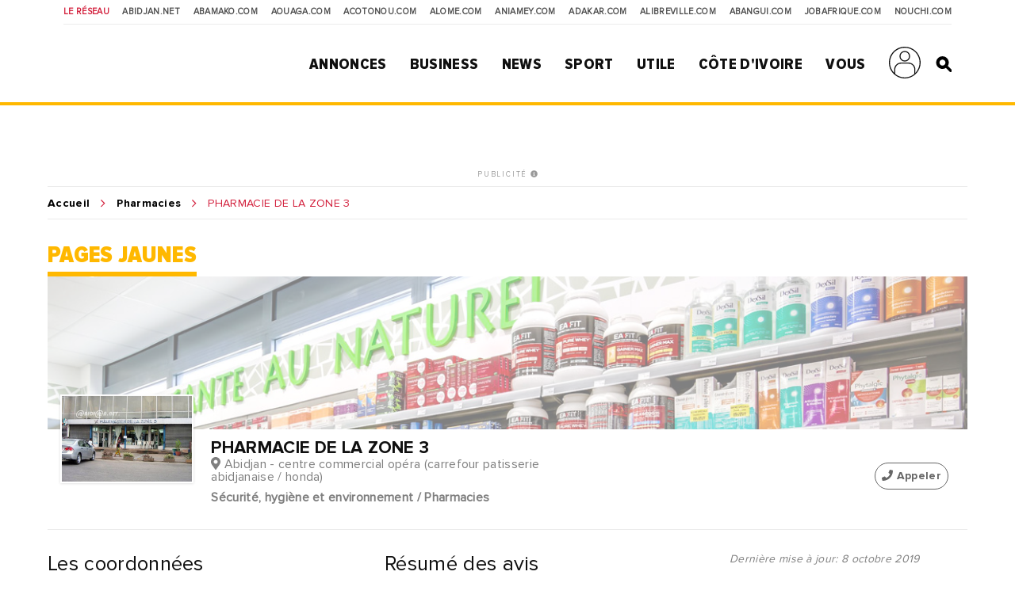

--- FILE ---
content_type: text/html; charset=UTF-8
request_url: https://business.abidjan.net/pharmacies/20179-pharmacie-de-la-zone-3
body_size: 9507
content:
<!doctype html>
<html lang="fr">
<head>
    <meta charset="utf-8">
    <title>PHARMACIE DE LA ZONE 3 - Abidjan.net Pharmacie</title>
    <meta name="viewport" content="width=device-width, initial-scale=1.0, user-scalable=0, minimum-scale=1.0, maximum-scale=1.0"/>
    <meta name="apple-mobile-web-app-capable" content="yes"/>
    <meta name="apple-mobile-web-app-status-bar-style" content="black"/>

    <!-----DEBUT REF OPTIMISATION----->
    <base href="https://business.abidjan.net" />
    <meta name="keywords" content="PHARMACIE DE LA ZONE 3 abidjan, PHARMACIE DE LA ZONE 3 cote d'ivoire, societe PHARMACIE DE LA ZONE 3 abidjan, entreprise PHARMACIE DE LA ZONE 3 abidjan, societe PHARMACIE DE LA ZONE 3 cote d'ivoire, entreprise PHARMACIE DE LA ZONE 3 cote d'ivoire, Sécurité, hygiène et environnement
 cote d'ivoire, Sécurité, hygiène et environnement
 abidjan, Pharmacies cote d'ivoire, Pharmacies abidjan, cherche Sécurité, hygiène et environnement
 abidjan, Sécurité, hygiène et environnement
 cote d'ivoire, cherche Pharmacies abidjan, Pharmacies cote d'ivoire, pages jaunes abidjan.net, pages jaunes cote d'ivoire, page jaune abidjan, trouver à abidjan, trouver en cote d'ivoire, recherche entreprise, recherche societe, répertoire entreprises, répertoire sociétés, répertoire entreprises abidjan, répertoire sociétés abidjan, répertoire entreprises côte d'ivoire, répertoire sociétés côte d'ivoire" />
    <meta name="description" content="Annuaire des pharmacies et des pharmacies de garde en Côte d'Ivoire. Retrouvez tous les pharmacies et les pharmacies de garde en Côte d'Ivoire, leurs horaires, leurs localisations, consulter les avis pour mieux choisir sur d'Abidjan.net Pharmacie. Service gratuit !" />

    <meta property="fb:app_id" content="975566289205894" />
    <meta property="fb:admins" content="1545380076">     <meta property="fb:admins" content="100001634087458">     <meta property="fb:admins" content="1131457084">     <meta property="fb:admins" content="100001220619613">     <meta property="fb:admins" content="554264704">     <meta property="fb:admins" content="100011556188556"> 
    <meta name="twitter:title" content="PHARMACIE DE LA ZONE 3 - Abidjan.net Pharmacie"/>
    <meta name="twitter:card" content="summary_large_image"/>
    <meta name="twitter:site" content="@weblogy"/>
    <meta name="twitter:creator" content="@weblogy"/>
    <meta name="twitter:url" content="https://business.abidjan.net/pharmacies/20179-pharmacie-de-la-zone-3"/>
    <meta name="twitter:description" content="Annuaire des pharmacies et des pharmacies de garde en Côte d'Ivoire. Retrouvez tous les pharmacies et les pharmacies de garde en Côte d'Ivoire, leurs horaires, leurs localisations, consulter les avis pour mieux choisir sur d'Abidjan.net Pharmacie. Service gratuit !"/>
    <meta name="twitter:image" content="https://business.abidjan.net/public/assets/uploads/pagesjaunes/pharmacie_de_la_zone3(1).jpg"/>
    <meta property="og:title" content="PHARMACIE DE LA ZONE 3 - Abidjan.net Pharmacie"/>
    <meta property="og:type" content="article"/>
    <meta property="og:email" content="info@weblogy.com" />
    <meta property="og:url" content="https://business.abidjan.net/pharmacies/20179-pharmacie-de-la-zone-3"/>
    <meta property="og:image" content="https://business.abidjan.net/public/assets/uploads/pagesjaunes/pharmacie_de_la_zone3(1).jpg"/>
    <meta property="og:description" content="Annuaire des pharmacies et des pharmacies de garde en Côte d'Ivoire. Retrouvez tous les pharmacies et les pharmacies de garde en Côte d'Ivoire, leurs horaires, leurs localisations, consulter les avis pour mieux choisir sur d'Abidjan.net Pharmacie. Service gratuit !"/>
    <!-----DEBUT REF OPTIMISATION----->

    <link rel="icon" type="image/png" sizes="32x32" href="https://business.abidjan.net/public/img/favicon-32x32.png">
    <link rel="icon" type="image/png" sizes="16x16" href="https://business.abidjan.net/public/img/favicon-16x16.png">
    <link rel="shortcut icon" href="https://business.abidjan.net/public/img/favicon.ico" type="image/x-icon" />

    <link href="https://fonts.googleapis.com/css?family=Libre+Franklin" rel="stylesheet">
        
    
		
    <script src="https://business.abidjan.net/public/js/font-awesome/5-13-0/all.min.js"></script>
    <script src="https://business.abidjan.net/public/js/font-awesome/5-13-0/brands.js"></script>
    <script src="https://business.abidjan.net/public/js/font-awesome/5-13-0/solid.min.js"></script>
    <script src="https://business.abidjan.net/public/js/font-awesome/5-13-0/fontawesome.min.js"></script>
	<script async src="https://loader.bridged.media/bridged-agent.js"></script>
    <script type='text/javascript' src='//platform-api.sharethis.com/js/sharethis.js#property=59ba531be6ce520012a00078&product=inline-share-buttons&cms=sop' async='async'></script>
                <script src="https://business.abidjan.net/public/js/jquery/3.4.1/jquery.min.js"></script>
    

    
            <link rel="stylesheet" href="https://cdnjs.cloudflare.com/ajax/libs/fancybox/3.5.7/jquery.fancybox.min.css" />
        <script src="https://cdnjs.cloudflare.com/ajax/libs/fancybox/3.5.7/jquery.fancybox.min.js" defer></script>
    

    <script src="https://business.abidjan.net/public/js/jquery.lazyload.min.js"></script>

    <link href="https://business.abidjan.net/public/css/font-awesome/5-13-0/all.css" rel="stylesheet">
    <link href="https://business.abidjan.net/public/css/font-awesome/5-13-0/fontawesome.min.css" rel="stylesheet">
    <link href="https://business.abidjan.net/public/css/font-awesome/5-13-0/brands.css" rel="stylesheet">
    <link href="https://business.abidjan.net/public/css/font-awesome/5-13-0/solid.css" rel="stylesheet">

    <!-----sick slider------->
    <link rel="stylesheet preload" as="style" href="https://business.abidjan.net/public/css/slick-1-8-1/slick.css">
    <link rel="stylesheet preload" as="style" href="https://business.abidjan.net/public/css/slick-1-8-1/slick-theme.css">

    
    <link rel="stylesheet preload" as="style" href="https://www.abidjan.net/public/css/main.css?v=1.1">
<!--    <link rel="stylesheet" href="https://media-files.abidjan.net/public/css/main.css">-->
    <!--<link rel="stylesheet preload" href="/public/css/scd-main-min.css?v=101025-01">-->    <link rel="stylesheet preload" as="style" href="https://media-files.abidjan.net/public/css/main-devices.css">
	<link rel="stylesheet preload" href="https://www.abidjan.net/public/css/scd-main-min-copy-media-files.css?v=1.1">

    <script src="https://media-files.abidjan.net/public/js/ui.js"></script>

    <!-- Start: GPT Sync -->
 <script type='text/javascript'>
 (function() {
   var useSSL = 'https:' == document.location.protocol;
   var src = (useSSL ? 'https:' : 'http:') + '//www.googletagservices.com/tag/js/gpt.js'; 
   document.write('<scr' + 'ipt src="' + src + '"></scr' + 'ipt>');
  })(); 
  </script>

<script type="text/javascript">
googletag.cmd.push(function() {
  
var mapping0 = googletag.sizeMapping().
addSize([1024, 0], [300, 600]). //DESKTOP
addSize([980, 0], [300, 600]). //LAPTOP
addSize([640, 0], [300, 250]). //TABLET
addSize([0, 0], [200, 200]). //MOBILE
build(); 

var mapping1 = googletag.sizeMapping().
addSize([1024, 0], [970, 90]). //DESKTOP
addSize([980, 0], [728, 90]). //LAPTOP
addSize([640, 0], [460, 60]). //TABLET
addSize([0, 0], [320, 50]). //MOBILE
build();

var mapping2 = googletag.sizeMapping().
addSize([1024, 0], [1, 1]). 
addSize([980, 0], [1, 1]). 
addSize([640, 0], []). 
addSize([0, 0], []). 
build();

var mapping3 = googletag.sizeMapping().
addSize([1024, 0], [1000, 200]). //DESKTOP
addSize([980, 0], [970, 90]). //LAPTOP
addSize([640, 0], [728, 90]). //TABLET
addSize([0, 0], [320, 50]). //MOBILE
build();
    
var gptadslots = [];
  
//Adslot 0 declaration
gptadslots[0]= googletag.defineSlot('/2760456/Abidjan_net_news_articles_ATF_top_970x90', [[1000, 200],[970, 90], [728, 90], [320, 50]], 'div-gpt-ad-1469168400553-0').defineSizeMapping(mapping3).addService(googletag.pubads());
//Adslot 1 declaration
gptadslots[1]= googletag.defineSlot('/2760456/Abidjan_net_news_articles_ATF_right_300x600', [[300, 600], [300, 250], [200, 200]], 'div-gpt-ad-1469168400553-2').defineSizeMapping(mapping0).addService(googletag.pubads());
//Adslot 2 declaration
gptadslots[2]= googletag.defineSlot('/2760456/Abidjan_net_news_articles_BTF_Bottom_970x90', [[970, 90], [728, 90], [468, 60], [320, 50]], 'div-gpt-ad-1469168400553-1').defineSizeMapping(mapping1).addService(googletag.pubads());
//Adslot 3 declaration
gptadslots[3] = googletag.defineSlot('/2760456/Abidjan_net_news_habillage', [1, 1], 'div-gpt-ad-1469168400553-4').defineSizeMapping(mapping2).addService(googletag.pubads());

		
googletag.pubads().enableSyncRendering();
googletag.pubads().collapseEmptyDivs();
googletag.enableServices();
});
</script>
</script>
<!-- End: GPT --><!-- Google tag (gtag.js) -->
<script async src="https://www.googletagmanager.com/gtag/js?id=UA-112758-1"></script>
<script>
  window.dataLayer = window.dataLayer || [];
  function gtag(){dataLayer.push(arguments);}
  gtag('js', new Date());

  gtag('config', 'UA-112758-1');
</script>
    <style>
        .slick-next {
            background-size: 5px !important;
        }
        .slick-prev {
            background-size: 5px !important;
        }
        .slick-prev, .slick-next {
            width: 25px !important;
            height: 25px !important;
        }
        .action {
            margin: 0 10px 0 10px;
        }
        .marginTop10{
            margin-top: 10px;
        }
    </style>

<!-----ALEXA------->
    <!-- Start Alexa Certify Javascript -->
<script type="text/javascript">
_atrk_opts = { atrk_acct:"Z3+4w1kx0820/9", domain:"abidjan.net",dynamic: true};
(function() { var as = document.createElement('script'); as.type = 'text/javascript'; as.async = true; as.src = "https://certify-js.alexametrics.com/atrk.js"; var s = document.getElementsByTagName('script')[0];s.parentNode.insertBefore(as, s); })();
</script>
<noscript><img src="https://certify.alexametrics.com/atrk.gif?account=Z3+4w1kx0820/9" style="display:none" height="1" width="1" alt="" /></noscript>
<!-- End Alexa Certify Javascript -->  

</head>
<script src="//instant.page/5.1.0" type="module"
        integrity="sha384-by67kQnR+pyfy8yWP4kPO12fHKRLHZPfEsiSXR8u2IKcTdxD805MGUXBzVPnkLHw"></script>
<body class="pg-pharmacie" data-instant-allow-query-string data-instant-intensity="viewport">
<!-- Back to top button -->
<a id="backtotopBtn"><i class="fa fa-angle-up"></i></a>
<div class="content">
    <div class="mobileappbanner" id="mobileappbanner">
  <span class="close">x</span>
  <a href="https://bit.ly/37EBXUj" target="_blank">
    <img src="https://www.abidjan.net/public/img/logo/icon-app-abidjan-net-red-60x60.png" alt="Télécharger l'application mobile Abidjan.net">
    <span class="mobileappbannerTxt">
      <strong>Abidjan.net partout avec vous</strong><br>
      Télécharger l'application
    </span>
    <span class="mobileappbannerBtn"> INSTALLER</span>
  </a>
</div>    <span id="chck-xs" class="chck-xs"></span>
    <span id="chck-sm" class="chck-sm"></span>

    

    <header id="menuHeader">
        <div class="menu-xs"><div class="in"><span></span><span></span><span></span><span></span></div></div>
        <nav class="transverse">
            <span>Le réseau</span>
            <a href="https://www.abidjan.net/">Abidjan.net </a>
            <a href="http://www.abamako.com/">aBamako.com</a>
            <a href="http://www.aouaga.com/">aOuaga.com</a>
            <a href="http://www.acotonou.com/">aCotonou.com</a>
            <a href="http://www.alome.com/">aLome.com</a>
            <a href="http://www.aniamey.com/">aNiamey.com</a>
            <a href="http://www.adakar.com/">aDakar.com</a>
            <a href="http://www.alibreville.com/">aLibreville.com</a>
            <a href="http://www.abangui.com/">aBangui.com</a>
            <a href="http://www.jobafrique.com/" target="_blank">JobAfrique.com</a>
            <a href="http://www.nouchi.com/" target="_blank">Nouchi.com</a>
        </nav>
        <div class="in">
            <a href="https://www.abidjan.net" class="logo"></a><!--class="logoCIV / logoBlackBar"-->
            <nav class="menu">
                <span>
                    <a href="https://annonces.abidjan.net/">Annonces</a>
                    <ul>
                        <!--<li><a href="https://annonces.abidjan.net/">Petites Annonces</a></li>-->
                        <li><a href="https://annonces.abidjan.net/immobiliers" target="_blank">Immobilier</a></li>
                        <li><a href="https://annonces.abidjan.net/vehicules" target="_blank">Automobile</a></li>
                        <li><a href="https://necrologie.abidjan.net">Nécrologie</a></li>
                        <li><a href="https://agenda.abidjan.net/">Agenda</a></li>
                        <li><a href="http://www.jobafrique.com/" target="_blank">Emplois</a></li><!--https://emploi.abidjan.net/-->
                        <li><a href="https://business.abidjan.net/annonces-legales">Annonces légales</a></li>
                        <li><a href="https://monkiosk.com/home.php?cat=199" target="_blank">Marchés Publics</a></li>
                    </ul>
                </span>
                <span>
                    <a href="https://business.abidjan.net">Business</a>
					<ul>
						<li><a href="https://business.abidjan.net/pages-jaunes">Page jaunes</a></li>
						<li><a href="https://business.abidjan.net/annonces-legales">Annonces légales</a></li>
						<li><a href="https://business.abidjan.net/qui">Qui est Qui ?</a></li>
						<li><a href="http://www.jobafrique.com/" target="_blank">Emplois</a></li>
						<li><a href="https://news.abidjan.net/chiffres-cles">Chiffres clés</a></li>
                        <!--<li><a href="https://business.abidjan.net/AO/">Appel d'offres</a></li>-->
						<li><a href="https://business.abidjan.net/bourse">Bourse</a></li>
						<li><a href="https://business.abidjan.net/panier-menagere">Coût de la vie</a></li>
					</ul>
                </span>
                <span>
                    <a href="https://news.abidjan.net">News</a>
					<ul>
						<li><a href="https://www.monkiosk.com/" target="_blank">MonKiosk.com</a></li>
						<li><a href="https://news.abidjan.net/titrologie">Titrologie</a></li>
						<li><a href="https://news.abidjan.net/depeches">Dépêches</a></li>
						<li><a href="https://news.abidjan.net/articles">Articles</a></li>
						<li><a href="https://news.abidjan.net/photos">Galerie photos</a></li>
						<li><a href="https://news.abidjan.net/videos">Galerie vidéos</a></li>
						<li><a href="https://news.abidjan.net/document">Documents</a></li>
						<li><a href="https://news.abidjan.net/dossier">Dossiers</a></li>
						<li><a href="https://news.abidjan.net/chronologie">Chronologie</a></li>
						<li><a href="https://news.abidjan.net/paroles">Paroles fortes</a></li>
						<li><a href="https://news.abidjan.net/caricatures">Caricatures</a></li>
						<li><a href="https://news.abidjan.net/cartoons">Cartoons</a></li>
						<li><a href="https://news.abidjan.net/flash-infos">Flash Infos</a></li>
						<li><a href="https://news.abidjan.net/fakenews">Fake News</a></li>
					</ul>
                </span>
                <span>
                    <a href="https://sports.abidjan.net">Sport</a>
					<ul>
						<li class="xs"><a href="https://sports.abidjan.net">Tout le sport</a></li>
                        <!--<li><a href="https://sports.abidjan.net/foot/ligue-1.asp">Ligue 1</a></li>
                        <li><a href="https://sports.abidjan.net/foot/can2019/">CAN 2019</a></li>
                        <li><a href="https://sports.abidjan.net/foot/can2017/">CAN 2017</a></li>
                        <li><a href="https://sports.abidjan.net/foot/can2015/">CAN Orange 2015</a></li>-->
					</ul>
                </span>
                <span>
                    <a>Utile</a>
					<ul>
						<li><a href="https://business.abidjan.net/pharmacies-de-garde">Pharmacie de garde</a></li>
						<li><a href="https://ticket.abidjan.net/">E-ticket</a></li>
						<li><a href="https://www.abidjan.net/cinema">Cinéma</a></li>
						<!--<li><a href="https:/voyage.abidjan.net/">Voyage (billetterie)</a></li>-->
						<li><a href="https://agenda.abidjan.net/">Agenda</a></li>
						<!--<li><a href="https://tv.abidjan.net/">Programme TV</a></li>
                        <li><a href="https://www.abidjan.net/voyage/">Trafic Aérien</a></li>-->
						<li><a href="https://business.abidjan.net/navire">Trafic des navires</a></li>
						<!--<li><a href="https://www.abidjan.net/trafic-routier">Trafic routier &amp; Météo</a></li>-->
						<li><a href="https://www.abidjan.net/mobile">Mobile</a></li>
						<li><a href="https://www.abidjan.net/numeros-utiles">Numéros utiles</a></li>
					</ul>
                </span>
                <span>
                    <a href="https://civ.abidjan.net/">Côte d'Ivoire</a>
					<ul>
						<li><a href="https://civ.abidjan.net/index.php/connaitre">Connaître</a></li>
						<li><a href="https://civ.abidjan.net/index.php/visiter">Visiter</a></li>
						<li><a href="https://civ.abidjan.net/index.php/vivre">Vivre</a></li>
                        <!--<li><a href="https://www.abidjan.net/elections/">Elections</a></li>-->
						<li><a href="https://business.abidjan.net/gouvernement">Les gouvernements</a></li>
						<li><a href="https://elections.abidjan.net/">Élections</a></li>
						<li><a href="https://news.abidjan.net/journal-officiel">Journal Officiel</a></li>
						<li><a href="https://monkiosk.com/home.php?cat=448" target="_blank">Cartographie</a></li>
					</ul>
                </span>
                <span>
                    <a>Vous</a>
					<ul>
						<!--<li><a href="https://forums.abidjan.net/">Forums</a>
						<li><a href="https://chats.abidjan.net/">Voice chat</a>-->
						<li><a href="https://sondage.abidjan.net/poll_archive.asp">Sondage</a>
						<li><a href="https://www.facebook.com/abidjan.net" target="_blank">Réseaux Sociaux</a>
                        <li><a href="https://carte.abidjan.net/commander-votre-carte/" target="_blank">Carte Prépayée</a></li>
                        <li><a href="https://www.apaym.com/app" target="_blank">Application Apaym</a></li>
                        <li><a href="https://abidjan.net/livre/order" target="_blank">Livre Abidjan.net</a></li>
                        <li><a href="https://weblogy.com/nous-contacter" target="_blank">Contactez-Nous</a></li>
					</ul>
                </span>

                <span>
                    <a class="user-main-menu"></a>
                    <ul>
                        <!--<li id="seconnecter"><a href="/signin">Se connecter</a></li>
                        <li id="creercompte"><a href="/signup">Créer un compte</a></li>
                        <li id="moncompte"><a href="https://www.abidjan.net/compte">Mon compte</a></li>
                        <li id="deconnexion"><a href="https://www.abidjan.net/deconnexion">Déconnexion</a></li>-->
                                                    <li id="seconnecter"><a href="https://business.abidjan.net/login">Se connecter</a></li>
                            <li id="creercompte"><a href="https://business.abidjan.net/register">Créer un compte</a></li>
                                            </ul>
                </span>

                <a href="" class="search" id="btnSearch"></a>

                <form action="https://news.abidjan.net/rechercher" class="bloc-search" id="blocSearch">
                    <p>
                        <input type="hidden" name="cx" value="004748131455301746118:434f-ulwnp4" />
                        <input type="hidden" name="ie" value="UTF-8" />
                        <input type="text" placeholder="Rechercher..." value="" name="q" id="q" autocomplete="off" />
                        <input type="submit" value="valider">
                    </p>
                </form>
            </nav>
        </div>
    </header>
<!--    <span class="chck-xs"></span>-->
<!--    <span class="chck-sm"></span>-->
<!--    <br>-->

    <!------Map entête----->
<link rel="stylesheet" href="https://cdnjs.cloudflare.com/ajax/libs/leaflet/1.5.1/leaflet.css" />
<script src="https://cdnjs.cloudflare.com/ajax/libs/leaflet/1.5.1/leaflet.js"></script>
<!------Galerie photo entête----->
<script src="https://code.jquery.com/jquery-3.4.1.js" integrity="sha256-WpOohJOqMqqyKL9FccASB9O0KwACQJpFTUBLTYOVvVU=" crossorigin="anonymous"></script>
<link rel="stylesheet" href="https://cdnjs.cloudflare.com/ajax/libs/fancybox/3.5.7/jquery.fancybox.css" />
<script src="https://cdnjs.cloudflare.com/ajax/libs/fancybox/3.5.7/jquery.fancybox.js"></script>
<script src="https://cdnjs.cloudflare.com/ajax/libs/moment.js/2.24.0/moment.min.js"></script>
<style>
    [v-cloak] {
        display: none !important;
    }

    .dg-btn--ok {
        border-color: #D21D3A;
    }

    .dg-btn--cancel {
        border-color: #D21D3A !important;
        width: 100px !important;
        float: left !important;
    }

    .dg-btn-loader .dg-circle .dg-btn .dg-btn--ok .dg-pull-right {
        background-color: #D21D3A;
    }
</style>
<!--SHARETHIS-->
<script type='text/javascript' src='https://platform-api.sharethis.com/js/sharethis.js#property=5a2a6640680f010012eb12f9&product=inline-share-buttons' async='async'></script>





<!-- SECTION BANNER HORIZ -->
<section class="section-ads-center">
  <div class="grd-item">
	  <a href="http://www.weblogymedia.com/sites-en-regie/abidjan-net/" target="_blank" class="pub-label">PUBLICITÉ <i class="fas fa-info-circle"></i></a>
      <!-- /2760456/Abidjan_net_news_articles_ATF_top_970x90 -->
<div id='div-gpt-ad-1469168400553-0'>
	<script type='text/javascript'>
		googletag.display('div-gpt-ad-1469168400553-0');
	</script>
</div>
<!-- End AdSlot 1 -->  </div>
</section> 

<div class="section-blank">

</div>
<div class="sub-content">

<section class="breadcrumb line-top"><a href="https://business.abidjan.net">Accueil</a><a href="https://business.abidjan.net/pharmacies">Pharmacies</a><span>PHARMACIE DE LA ZONE 3</section>


<div class="section-blank">
	<h4 class="section-title-pj">Pages Jaunes</h4>
</div>

<!-----BEGIN SECTION BANNER PROFIL-------->
<div class="banner-profil">
    <div class="banner-profil-cover">
        <img src="../../public/assets/imgs/cover-pharm-detailPage-default.jpg" class="opacity0-5">        <!--<img src="../../public/img/cover-searchPJ.jpg">-->
    </div>
    <div class="banner-profil-title">
        <div class="banner-profil-logo">
<!--            -->            <img src="https://media-files.abidjan.net/pagesjaunes/__medium/pharmacie_de_la_zone3(1).jpg">        </div>
        <div class="banner-profil-name">
            <span class="list-box-title">PHARMACIE DE LA ZONE 3</span>
            <span class="list-box-subtitle"><i class="fas fa-map-marker-alt"></i> Abidjan - centre commercial  opéra (carrefour patisserie abidjanaise / honda)</span>
            <span class="list-box-scat">Sécurité, hygiène et environnement
 / Pharmacies</span>
                    </div>
        <div class="banner-profil-right">
            <div class="list-box-row-btn">
                                <a href="tel:27 21 35 13 15" class="list-box-btn"><i class="fa fa-phone" aria-hidden="true"></i> Appeler</a>                            </div>
        </div>
    </div>
    <div class="clearBoth"></div>
</div>

<!-----END SECTION BANNER PROFIL-------->

<section class="section-ad-right">
<div class="grd-item">
<!---/////////////////////////////////////////////////////////////////////////////////////////////////////////////////////////////////DEBUT CONTENT -->
		<!--DEBUT MAIN CONTENU PAGE ---->
		
		<div class="grid2">

			<div class="grd-item">
				<h4 class="in-section-title">Les coordonnées</h4>

									<h5 class="txt-detail-title-gray">adresse</h5>
					<span class="txt-detail"><i class="fas fa-map-marker-alt"></i> Abidjan - centre commercial  opéra (carrefour patisserie abidjanaise / honda)</span>
				
									<h5 class="txt-detail-title-gray">Téléphone</h5>
					<span class="txt-detail">
						<a href="tel:27 21 35 13 15" class="list-box-btn phone"><i class="fa fa-phone" aria-hidden="true"></i> 27 21 35 13 15</a>						<a href="tel:27 21 35 09 76" class="list-box-btn phone"><i class="fa fa-phone" aria-hidden="true"></i> 27 21 35 09 76</a>												<div class="displayBlock"></div>
				</span>
				
				
				
							</div>
			
			
			<div class="grd-item">
				<h4 class="in-section-title">Résumé des avis</h4>
				<div class="note-box">
					<div class="note-give"><strong>
                            									-</strong><span class="note-value">/5</span>
							
					</div>
                        						    <div class="note-mention"><a href="#" class="note-nb" aria-haspopup="dialog" aria-controls="dialog">Soyez le premier à donner votre avis</a></div>

					    
											<div class="note-stars"><a href="#" aria-haspopup="dialog" aria-controls="dialog"><i class="far fa-star starPJ-off"></i></a><a href="#" aria-haspopup="dialog" aria-controls="dialog"><i class="far fa-star starPJ-off"></i></a><a href="#" aria-haspopup="dialog" aria-controls="dialog"><i class="far fa-star starPJ-off"></i></a><a href="#" aria-haspopup="dialog" aria-controls="dialog"><i class="far fa-star starPJ-off"></i></a><a href="#" aria-haspopup="dialog" aria-controls="dialog"><i class="far fa-star starPJ-off"></i></a></div>
										<div class="note-post js-document"><a href="#" class="list-box-btn" aria-haspopup="dialog" aria-controls="dialog"><i class="far fa-edit"></i> Donnez votre avis</a></div>
				</div>
			</div>
			
			</div>
	
		
	
					
			

			

			
						

							<div class="inner-section">
					<h4 class="in-section-title">Dirigeants</h4>
					<section class="grid2 section-paroles">

													<div class="grd-item">

								<div class="auteur">
									<div class="visuel-profil"><img src="https://business.abidjan.net/public/assets/imgs/defaut-img.svg"></div>
									<div class="txt-profil">

																					<span class="name">Mme Aubry Keita Pascale </span>
										
										 <span class="job">Pharmacien Principal</span>
																			</div>
								</div>
							</div>
											</section>
				</div>
									
	
						


			<div class="inner-section">
				<h4 class="in-section-title">Avis des consommateurs</h4>
									Aucun commentaire pour l'instant, soyez le premier à donner votre avis <a href="#" class="list-box-btn" aria-haspopup="dialog" aria-controls="dialog">cliquez ici</a>
							</div>

					
<!-------------------- DEBUT FILIALE ------------------------->
<!-------------------- FINFILIALE ------------------------->
						
			
<!---/////////////////////////////////////////////////////////////////////////////////////////////////////////////////////////////////FIN CONTENT	-->	  
</div>
	<aside>
		<div class="in">
		
			<span class="profil-description-level2 txt-italic margBottom20">Dernière mise à jour: 8 octobre 2019</span>			
			<div class="bloc-txt margBottom30">
			<span class="title margBottom20">Partager</span>
			<div class="clearBoth margBottom20"><div class="sharethis-inline-share-buttons"></div></div>
			</div>		
			
									
			<div class="bloc-pub">
				<!-- SECTION BANNER HORIZ -->
<section class="section-ads-center">
  <div class="grd-item">
	  <a href="http://www.weblogymedia.com/sites-en-regie/abidjan-net/" target="_blank" class="pub-label">PUBLICITÉ <i class="fas fa-info-circle"></i></a>
      <!-- /2760456/Abidjan_net_news_articles_ATF_right_300x600 -->
<div id='div-gpt-ad-1469168400553-2'>
	<script type='text/javascript'>
		googletag.display('div-gpt-ad-1469168400553-2');
	</script>
</div>
<!-- End AdSlot 2 -->  </div>
</section> 
			</div>
			<div class="bloc-txt margBottom50">
				<span class="title">Outils</span>
				<a href="/pages-jaunes/ajouter-une-entreprise" class="grid-4tools grid-4tools-border-bot-rgt grid-tools-link"><i class="fas fa-inbox"></i><span>Ajouter une entreprise</span></a>
				<myfavorite id="my-app" :type="typerubrique" :idligne="id" :user_id="babinaute_id"></myfavorite>
				<a href="#" class="grid-4tools grid-4tools-border-bot grid-tools-link" aria-haspopup="dialogSignaler" aria-controls="dialogSignaler"><i class="fas fa-exclamation-triangle"></i><span>Signaler une anomalie</span></a>
				<a href="#" class="grid-4tools grid-4tools-border-bot-rgt grid-tools-link" aria-haspopup="dialogRevendiquer" aria-controls="dialogRevendiquer"><i class="fas fa-hand-point-up"></i><span>Revendiquer</span></a>
				<a href="#" class="grid-4tools grid-4tools-border-bot grid-tools-link" aria-haspopup="dialog" aria-controls="dialog"><i class="far fa-thumbs-up"></i><span>Notez</span></a>
				<a href="#" class="grid-4tools grid-4tools-border-rgt grid-tools-link" aria-haspopup="dialogMessage" aria-controls="dialogMessage"><i class="far fa-envelope"></i><span>Message</span></a>
			</div>

		</div>
		<div class="clearBoth"></div>
	</aside></section>

</div>
	<!-- FIN SIDEBAR : LIENS ANNEXES ET PUB-->
	<!-------------- BEGIN MODAL FORM NOTATION ---------------->
	<div class="js-page">
		<!--<main class="js-document">
	<button type="button" aria-haspopup="dialog" aria-controls="dialog">Ouvrir ma fenêtre modale</button>
  </main>-->
		<div id="dialog" role="dialog" aria-labelledby="dialog-title" aria-describedby="dialog-desc" aria-modal="true" aria-hidden="true" tabindex="-1" class="c-dialog">
			<div role="document" class="c-dialog__box">
				<button type="button" class="close-dialog" aria-label="Fermer" title="Fermer cette fenêtre" data-dismiss="dialog">X</button>
				<h2 id="dialog-title" class="txt-transf-upper">Votre avis sur <span class="namePJ">PHARMACIE DE LA ZONE 3</span></h2>

				<div class="section-blank">

	<div class="bulNotif bulInfo"><i class="fa fa-info-circle ic-bul" aria-hidden="true"></i> Veuillez vous connecter pour évaluer ce professionnel.</div>
</div>						<div class="content-form-member">
							<form class="bloc-search" method="post" action="https://business.abidjan.net/connexion_post">
								<div class="form-member-item">
									<div class="legend-gray-right">* Champs obligatoires</div>
									<label>Email*</label>
									<input type="email" name="email" placeholder="Email" required>
								</div>
								<div class="form-member-item">
									<label>Mot de passe*</label>
									<input type="password" name="password" placeholder="Mot de passe" required>
								</div>

								<div class="form-member-item space-check">


									<input class="checkCGU" type="checkbox" id="checkbox_1">
									<label for="checkbox_1"></label>
									<!--<input class="checkCGU" type="checkbox" name="checkCGU" required>-->
									Rester connecté
								</div>

								<div class="form-member-item">
									<input type="hidden" name="full_url_page" value="https://business.abidjan.net/pharmacies/20179-pharmacie-de-la-zone-3">
									<input type="submit" name="member-sub" value="Se connecter" class="btnSub">
								</div>
							</form>
						</div>
						<div class="RowLinkMember"><span>Pas de compte membre ?</span> <a href="./register">Créer un compte</a></div>


												</div>
			</div>
		</div>

	</div>
	<!-------------- END MODAL FORM NOTATION ---------------->
	<!-------------- BEGIN MODAL FORM SIGNALER ---------------->
	<div class="js-page">
		<!--<main class="js-document">
		<button type="button" aria-haspopup="dialog" aria-controls="dialog">Ouvrir ma fenêtre modale</button>
	  </main>-->
		<div id="dialogSignaler" role="dialogSignaler" aria-labelledby="dialog-title" aria-describedby="dialog-desc" aria-modal="true" aria-hidden="true" tabindex="-1" class="c-dialog">
			<div role="document" class="c-dialog__box">
				<button type="button" class="close-dialog" aria-label="Fermer" title="Fermer cette fenêtre" data-dismiss="dialogSignaler">X</button>
				<h2 id="dialog-title" class="txt-transf-upper">Signaler <span class="namePJ">PHARMACIE DE LA ZONE 3</span></h2>

				<div class="section-blank">

	<div class="bulNotif bulInfo"><i class="fa fa-info-circle ic-bul" aria-hidden="true"></i> Veuillez vous connecter pour évaluer ce professionnel.</div>
</div>						<div class="content-form-member">
							<form class="bloc-search" method="post" action="https://business.abidjan.net/connexion_post">
								<div class="form-member-item">
									<div class="legend-gray-right">* Champs obligatoires</div>
									<label>Email*</label>
									<input type="email" name="email" placeholder="Email" required>
								</div>
								<div class="form-member-item">
									<label>Mot de passe*</label>
									<input type="password" name="password" placeholder="Mot de passe" required>
								</div>

								<div class="form-member-item space-check">


									<input class="checkCGU" type="checkbox" id="checkbox_1">
									<label for="checkbox_1"></label>
									<!--<input class="checkCGU" type="checkbox" name="checkCGU" required>-->
									Rester connecté
								</div>

								<div class="form-member-item">
									<input type="hidden" name="full_url_page" value="https://business.abidjan.net/pharmacies/20179-pharmacie-de-la-zone-3">
									<input type="submit" name="member-sub" value="Se connecter" class="btnSub">
								</div>
							</form>
						</div>
						<div class="RowLinkMember"><span>Pas de compte membre ?</span> <a href="./register">Créer un compte</a></div>
											</div>
			</div>
		</div>
	</div>
	<!-------------- END MODAL FORM SIGNALER ---------------->
	<!-------------- BEGIN MODAL FORM REVENDIQUER---------------->
	<div class="js-page">
		<!--<main class="js-document">
		<button type="button" aria-haspopup="dialog" aria-controls="dialog">Ouvrir ma fenêtre modale</button>
	  </main>-->
		<div id="dialogRevendiquer" role="dialogRevendiquer" aria-labelledby="dialog-title" aria-describedby="dialog-desc" aria-modal="true" aria-hidden="true" tabindex="-1" class="c-dialog">
			<div role="document" class="c-dialog__box">
				<button type="button" class="close-dialog" aria-label="Fermer" title="Fermer cette fenêtre" data-dismiss="dialogRevendiquer">X</button>
				<h2 id="dialog-title" class="txt-transf-upper">Révendiquer <span class="namePJ">PHARMACIE DE LA ZONE 3</span></h2>

				<div class="section-blank">

	<div class="bulNotif bulInfo"><i class="fa fa-info-circle ic-bul" aria-hidden="true"></i> Veuillez vous connecter pour évaluer ce professionnel.</div>
</div>						<div class="content-form-member">
							<form class="bloc-search" method="post" action="https://business.abidjan.net/connexion_post">
								<div class="form-member-item">
									<div class="legend-gray-right">* Champs obligatoires</div>
									<label>Email*</label>
									<input type="email" name="email" placeholder="Email" required>
								</div>
								<div class="form-member-item">
									<label>Mot de passe*</label>
									<input type="password" name="password" placeholder="Mot de passe" required>
								</div>

								<div class="form-member-item space-check">


									<input class="checkCGU" type="checkbox" id="checkbox_1">
									<label for="checkbox_1"></label>
									<!--<input class="checkCGU" type="checkbox" name="checkCGU" required>-->
									Rester connecté
								</div>

								<div class="form-member-item">
									<input type="hidden" name="full_url_page" value="https://business.abidjan.net/pharmacies/20179-pharmacie-de-la-zone-3">
									<input type="submit" name="member-sub" value="Se connecter" class="btnSub">
								</div>
							</form>
						</div>
						<div class="RowLinkMember"><span>Pas de compte membre ?</span> <a href="./register">Créer un compte</a></div>
											</div>
			</div>
		</div>
	</div>
	<!-------------- END MODAL FORM REVENDIQUER ---------------->
	<!-------------- BEGIN MODAL FORM MESSAGE---------------->
	<div class="js-page">
		<div id="dialogMessage" role="dialogMessage" aria-labelledby="dialog-title" aria-describedby="dialog-desc" aria-modal="true" aria-hidden="true" tabindex="-1" class="c-dialog">
			<div role="document" class="c-dialog__box">
				<button type="button" class="close-dialog" aria-label="Fermer" title="Fermer cette fenêtre" data-dismiss="dialogMessage">X</button>
				<h2 id="dialog-title" class="txt-transf-upper">Envoyer une message à <span class="namePJ">PHARMACIE DE LA ZONE 3</span></h2>

				<div class="section-blank">

	<div class="bulNotif bulInfo"><i class="fa fa-info-circle ic-bul" aria-hidden="true"></i> Veuillez vous connecter pour envoyer votre message à ce professionnel.</div>
</div>						<div class="content-form-member">
							<form class="bloc-search" method="post" action="https://business.abidjan.net/connexion_post">
								<div class="form-member-item">
									<div class="legend-gray-right">* Champs obligatoires</div>
									<label>Email*</label>
									<input type="email" name="email" placeholder="Email" required>
								</div>
								<div class="form-member-item">
									<label>Mot de passe*</label>
									<input type="password" name="password" placeholder="Mot de passe" required>
								</div>

								<div class="form-member-item space-check">


									<input class="checkCGU" type="checkbox" id="checkbox_1">
									<label for="checkbox_1"></label>
									<!--<input class="checkCGU" type="checkbox" name="checkCGU" required>-->
									Rester connecté
								</div>

								<div class="form-member-item">
									<input type="hidden" name="full_url_page" value="https://business.abidjan.net/pharmacies/20179-pharmacie-de-la-zone-3">
									<input type="submit" name="member-sub" value="Se connecter" class="btnSub">
								</div>
							</form>
						</div>
						<div class="RowLinkMember"><span>Pas de compte membre ?</span> <a href="./register">Créer un compte</a></div>
											</div>
			</div>
		</div>
	</div>
	<!-------------- END MODAL FORM MESSAGE ---------------->
</section> <!-- fin section-article -->
<!-- SECTION BANNER HORIZ -->
<section class="section-ads-center">
  <div class="grd-item">
	  <a href="http://www.weblogymedia.com/sites-en-regie/abidjan-net/" target="_blank" class="pub-label">PUBLICITÉ <i class="fas fa-info-circle"></i></a>
      <!-- /2760456/Abidjan_net_news_articles_BTF_Bottom_970x90 -->
<div id='div-gpt-ad-1469168400553-1'>
	<script type='text/javascript'>
		googletag.display('div-gpt-ad-1469168400553-1');
	</script>
</div>
<!-- End AdSlot 3 -->  </div>
</section> 
<!---Map bottom---->

<script>
	var company = "PHARMACIE DE LA ZONE 3";
	var address = "Abidjan, centre commercial  opéra (carrefour patisserie abidjanaise / honda)";
	console.log(company);

	function getLocation() {
		if (navigator.geolocation) {
			navigator.geolocation.watchPosition(showPosition);
		} else {
			console.log("Geolocation is not supported by this browser.");
		}
	}

	function showPosition(position) {
		localStorage.setItem('latitude', position.coords.latitude)
		localStorage.setItem('longitude', position.coords.longitude)
	}

	function itineraire() {
		var company = "PHARMACIE DE LA ZONE 3";
		var lat = localStorage.getItem('latitude');
		var long = localStorage.getItem('longitude');
		window.open('https://www.google.com/maps/dir/?api=1&origin=' + lat + ',' + long + '&destination=' + company + ', ' + address);
	}

	getLocation();
</script>


<script>
	var baseMap = new L.TileLayer('https://{s}.tile.openstreetmap.org/{z}/{x}/{y}.png');
	var baseMapIndex = {
		"Map": baseMap
	};
	// Create the map
	var map = new L.map('map', {
		center: new L.LatLng(, ),
		zoom: 15,
		maxZoom: 18,
		zoomControl: true, // Disable the default zoom controls.
		layers: baseMap
	});
	var marker = L.marker([, ], {
		color: 'red'
	}).addTo(map);
</script>
<!---Galerie bottom---->
<script>
	$(document).ready(function() {
		$('[data-fancybox="gallery"]').fancybox({
			// Options will go here
		});
	});
</script>


<!-----Horaire --------->
<script src=''></script>
<script>
	var j1_start = '';
	var j1_end = '';
	var j2_start = '';
	var j2_end = '';
	var j3_start = '';
	var j3_end = '';
	var j4_start = '';
	var j4_end = '';
	var j5_start = '';
	var j5_end = '';
	var j6_start = '';
	var j6_end = '';
	var j7_start = '';
	var j7_end = '';

	console.log(j3_start);
	console.log(j3_end);

	function openClose(start, end) {
		var t = moment();
		var maintenant = moment(t).utc().format("HH:mm");
		console.log(maintenant);
		if (maintenant > start && maintenant < end) {
			return true;
		} else {
			return false;
		}
	}
	var d = new Date();
	var today = d.getDay();
	// var myHour = d.getUTCHours(); console.log(myHour);
	// var myMinutes = d.getMinutes(); console.log(myMinutes);
	// var mySecond = d.getSeconds(); console.log(mySecond);

	switch (today) {
		case 1:
			var element = document.getElementById("j1");
			element.classList.add("active-day");
			var element2 = document.getElementById("j1_status");
			var element3 = document.getElementById("j1_status_day");
			if (openClose(j1_start, j1_end) === true) {
				element2.classList.add("clock-status-on");
				element3.classList.add("active-day");
				element2.innerHTML += '<span> </span><i class="far fa-clock"></i> Ouvert'
			} else {
				element2.classList.add("clock-status-off");
				element3.classList.add("active-day");
				element2.innerHTML += '<span> </span><i class="far fa-clock"></i> Fermé'
			};
			break;
		case 2:
			var element = document.getElementById("j2");
			element.classList.add("active-day");
			var element2 = document.getElementById("j2_status");
			var element3 = document.getElementById("j2_status_day");
			if (openClose(j2_start, j2_end) === true) {
				element2.classList.add("clock-status-on");
				element3.classList.add("active-day");
				element2.innerHTML += '<span> </span><i class="far fa-clock"></i> Ouvert'
			} else {
				element2.classList.add("clock-status-off");
				element3.classList.add("active-day");
				element2.innerHTML += '<span> </span><i class="far fa-clock"></i> Fermé'
			};
			break;
		case 3:
			var element = document.getElementById("j3");
			element.classList.add("active-day");
			var element2 = document.getElementById("j3_status");
			var element3 = document.getElementById("j3_status_day");
			if (openClose(j3_start, j3_end) === true) {
				element2.classList.add("clock-status-on");
				element3.classList.add("active-day");
				element2.innerHTML += '<span> </span><i class="far fa-clock"></i> Ouvert'
			} else {
				element2.classList.add("clock-status-off");
				element3.classList.add("active-day");
				element2.innerHTML += '<span> </span><i class="far fa-clock"></i> Fermé'
			};
			break;
		case 4:
			var element = document.getElementById("j4");
			element.classList.add("active-day");
			var element2 = document.getElementById("j4_status");
			var element3 = document.getElementById("j4_status_day");
			if (openClose(j4_start, j4_end) === true) {
				element2.classList.add("clock-status-on");
				element3.classList.add("active-day");
				element2.innerHTML += '<span> </span><i class="far fa-clock"></i> Ouvert'
			} else {
				element2.classList.add("clock-status-off");
				element3.classList.add("active-day");
				element2.innerHTML += '<span> </span><i class="far fa-clock"></i> Fermé'
			};
			break;
		case 5:
			var element = document.getElementById("j5");
			element.classList.add("active-day");
			var element2 = document.getElementById("j5_status");
			var element3 = document.getElementById("j5_status_day");
			if (openClose(j5_start, j5_end) === true) {
				element2.classList.add("clock-status-on");
				element3.classList.add("active-day");
				element2.innerHTML += '<span> </span><i class="far fa-clock"></i> Ouvert'
			} else {
				element2.classList.add("clock-status-off");
				element3.classList.add("active-day");
				element2.innerHTML += '<span> </span><i class="far fa-clock"></i> Fermé'
			};
			break;
		case 6:
			var element = document.getElementById("j6");
			element.classList.add("active-day");
			var element2 = document.getElementById("j6_status");
			var element3 = document.getElementById("j6_status_day");
			if (openClose(j6_start, j6_end) === true) {
				element2.classList.add("clock-status-on");
				element3.classList.add("active-day");
				element2.innerHTML += '<span> </span><i class="far fa-clock"></i> Ouvert'
			} else {
				element2.classList.add("clock-status-off");
				element3.classList.add("active-day");
				element2.innerHTML += '<span> </span><i class="far fa-clock"></i> Fermé'
			};
			break;
		case 7:
			var element = document.getElementById("j7");
			element.classList.add("active-day");
			var element2 = document.getElementById("j7_status");
			var element3 = document.getElementById("j7_status_day");
			if (openClose(j7_start, j7_end) === true) {
				element2.classList.add("clock-status-on");
				element3.classList.add("active-day");
				element2.innerHTML += '<span> </span><i class="far fa-clock"></i> Ouvert'
			} else {
				element2.classList.add("clock-status-off");
				element3.classList.add("active-day");
				element2.innerHTML += '<span> </span><i class="far fa-clock"></i> Fermé'
			};
			break;
	}
</script>
<script src="../../public/js/modal-content.js"></script>

<script src="https://unpkg.com/vue"></script>
<script src="https://unpkg.com/http-vue-loader"></script>
<script src="https://cdn.jsdelivr.net/npm/vuejs-dialog@1.4.1/dist/vuejs-dialog.min.js"></script>
<script src="https://cdn.jsdelivr.net/npm/vue-autosuggest@2.0.2/dist/vue-autosuggest.js"></script>
<script src="../../public/assets/js/axios.js"></script>
<script src="../../public/assets/js/api_axios.js"></script>
<script>
	window.Vue.use(VuejsDialog.main.default, {
		html: true,
		okText: 'Ok',
		cancelText: 'Annuler',
		animation: 'bounce'
	});
</script>
<script type="text/javascript">
	new Vue({
		el: '#my-app',
		data: {
			typerubrique: 1,
			id: 20179,
			babinaute_id: 0,
			myColor: 'blue',
			storage: null,
		},
		components: {
			'myfavorite': httpVueLoader("https://business.abidjan.net/public/assets/js/components/myfavorite_babinaute.vue")
		},
		created: function() {
			localStorage.setItem('favoris', JSON.stringify(this.storage));
			console.log(this.storage);
			// localStorage.setItem('')
		}
	});
</script>
    


</div>
<footer>
    <div class="mobile">
        <div class="in">
            <a href="https://www.abidjan.net/mobile">
                <img src="../../public/img/footer-mobile.png" />
                <p><em>Abidjan.net Mobile</em>Découvrez nos applications mobile pour iPhone ou Android et nos services SMS</p>
            </a>
            <a href="https://www.abidjan.net/mobile" class="cta sm">En savoir plus</a>

        </div>
    </div>
    <div class="social">
        <div class="in">
            <div class="left">
                <span>Abonnez-vous à la newsletter d'Abidjan.net !</span>
                <a href="https://www.abidjan.net/newsletter/" class="cta sm">Souscrire gratuitement</a>
            </div>
            <div class="right">
                <div class="in">
                    <span>Suivez-nous !</span>
                    <a href="https://www.facebook.com/abidjan.net" target="_blank" class="social-icon facebook-prm"></a>
                    <a href="http://twitter.com/abidjan_net" target="_blank" class="social-icon twitter-prm"></a>
                    <a href="https://www.abidjan.net/rss" target="_blank" class="social-icon rss-prm"></a>
                    <a href="http://www.youtube.com/user/abidjannetTV" target="_blank" class="social-icon youtube-prm"></a>
                </div>
            </div>
        </div>
    </div>

    <div class="contact">
        <div class="in">
            <div class="left">
                <span>Comment faire de la Publicité sur Abidjan.net ?</span>
                <a href="http://www.weblogymedia.com/sites-en-regie/abidjan-net/" target="_blank" class="cta sm invert">Contactez-nous</a>
            </div>
            <div class="right">
                <div class="in">
                    <a href="http://www.weblogy.com/"><img src="../../public/img/weblogy-w.png" /></a>
                    <span>Copyright © 1998<script>new Date().getFullYear()>1998&&document.write("-"+new Date().getFullYear());</script> Weblogy Group Ltd. Tous droits réservés</span>
                </div>
            </div>
        </div>
    </div>
</footer>
</body>
</html>
<script>
	$(document).ready(function() {
		$('[data-fancybox="gallery"]').fancybox({
			// Options will go here
		});
	});
</script>


<script >
    $(function() {
        $("img.lazy").lazyload();
    });
</script>
<script src="https://business.abidjan.net/public/js/slick-1-8-1/slick.min.js" type="text/javascript" charset="utf-8"></script>
<script type="text/javascript">
    $(document).on('ready', function() {		
		  $(".regular").slick({
			//dots: true,
			infinite: true,
			slidesToShow: 7,
			slidesToScroll: 7,
			autoplay: true,
			autoplaySpeed: 2000,
		  });
		
		  $(".regularPhotoDetail").slick({
			//dots: true,
			infinite: true,
			slidesToShow: 1,
			slidesToScroll: 1,
			autoplay: false,
			autoplaySpeed: 2000,
		  });
		
		$('.variable-width').slick({
		  //dots: true,
		  infinite: true,
		  speed: 300,
		  slidesToShow: 1,
		  centerMode: true,
		  variableWidth: true,
		  autoplay: true,
		  autoplaySpeed: 4000

		});
        $(".lazy").slick({
            lazyLoad: 'ondemand', // ondemand progressive anticipated
            infinite: true
        });
        var all = $(".page-link").map(function() {
            if (this.innerHTML.startsWith('000')) this.innerHTML = this.innerHTML.replace("000", "");
            if (this.innerHTML.startsWith('00')) this.innerHTML = this.innerHTML.replace("00", "");
            if (this.innerHTML.startsWith('0')) this.innerHTML = this.innerHTML.replace("0", "");
            return this.innerHTML;
        }).get();
    });
</script>
<script type="text/javascript" src="https://media-files.abidjan.net/public/js/infobar-cookies.js"></script>
<script type="text/javascript" src="https://media-files.abidjan.net/public/js/close-box-cookie.js"></script>
<script type="text/javascript" src="https://media-files.abidjan.net/public/js/utilities.js?v=3"></script>

--- FILE ---
content_type: text/html; charset=utf-8
request_url: https://www.google.com/recaptcha/api2/aframe
body_size: 147
content:
<!DOCTYPE HTML><html><head><meta http-equiv="content-type" content="text/html; charset=UTF-8"></head><body><script nonce="lev5TmKRrHG8LVeNodixRg">/** Anti-fraud and anti-abuse applications only. See google.com/recaptcha */ try{var clients={'sodar':'https://pagead2.googlesyndication.com/pagead/sodar?'};window.addEventListener("message",function(a){try{if(a.source===window.parent){var b=JSON.parse(a.data);var c=clients[b['id']];if(c){var d=document.createElement('img');d.src=c+b['params']+'&rc='+(localStorage.getItem("rc::a")?sessionStorage.getItem("rc::b"):"");window.document.body.appendChild(d);sessionStorage.setItem("rc::e",parseInt(sessionStorage.getItem("rc::e")||0)+1);localStorage.setItem("rc::h",'1768691263191');}}}catch(b){}});window.parent.postMessage("_grecaptcha_ready", "*");}catch(b){}</script></body></html>

--- FILE ---
content_type: text/css
request_url: https://media-files.abidjan.net/public/css/main-devices.css
body_size: 2165
content:
/*
@media only screen and (min-device-width : 320px) and (max-device-width : 480px)
@media (max-width: 535px)
@media (max-width: 645px)
@media (max-width: 608px)

@media (max-width: 767px)
@media (min-width: 768px) and (max-width: 991px)
@media (min-width: 992px) and (max-width: 1199px)
@media (min-width: 1200px)*/
/*********************************************************************************/
@media(max-width: 3000px){
	.margTopBreadcrumb {
		margin-top: -30px;
	}
	/*aside{
		width: 300px !important;
	}*/
	

}

@media (min-width: 992px) and (max-width: 3000px){
	.cutPicMedium{
		max-height: 253px !important;
		overflow: hidden;
	}
	.cutThumbMedium{
		max-height: 175px !important;
		overflow: hidden;
	}
}


@media (min-width: 1005px) and (max-width: 1295px){
	.banner-profil .list-box-row-btn .list-box-btn {
		font-size: 14px;
		margin-left: 5px;
		padding: 8px;
	}
}
@media (max-width: 1080px){
	.content-profil .content-profil-right {
		display: block;
		clear: both;
		float: none;
		margin: 20px auto;
		width: 100%;
		border: 0;	
	}
	.content-profil .content-profil-left {
		display: block;
		clear: both;
		margin: 10px auto;
		float: none;
		width: 100%;
	}	
	
	.content-profil .content-profil-left .content-profil-left-photo {
		float: none;
	}	
	

	
}
@media (max-width: 1005px){
	.banner-profil .banner-profil-title .banner-profil-logo {
		width: 20%;
	}
	.banner-profil .banner-profil-title .banner-profil-name {
		width: 80%;
		float: left;
		margin-left: 22%;
	}
	.banner-profil .banner-profil-title .banner-profil-right {
		display: block;
		clear: both;
		width: 80%;
		margin-left: 22%;
		float: none;
		padding: 10px 0;	
	}	
	
	.banner-profil .banner-profil-title .banner-profil-right .list-box-row-btn {
		margin: 0px;
	}	
	
	
	.banner-profil .banner-profil-title .banner-profil-right .list-box-btn {
		float: none;
	}	
	
	
	
}
@media (min-width: 1200px){
}
@media (min-width: 992px) and (max-width: 1215px){
	header .in {
		padding: 30px 0 0 0;
	}
	header {
		height: 115px;
		padding: 0 40px;
	}
	header .logo {
		top: 20px;
		width: 230px;
		height: 48px;
	}
	header nav.menu {
		padding: 0 0 0 233px;
	}
	header nav.menu>a, header nav.menu>span {
		font-size: 18px;
	}
	.margTopBreadcrumb {
		margin-top: -45px;
	}

}
/*********************************************************************************/
@media (min-width: 992px) and (max-width: 1199px){
	body.pg-home .section-mea-flash .section-mea-flash-footer div .cta {
		padding: 8px 10px 8px 10px;
	}
}
/*********************************************************************************/
/*********************************************************************************/
@media (min-width: 991px) and (max-width: 1060px){
	.list-box-btn {
    font-size: 14px;
	margin-left: 5px;
	}
}
/*********************************************************************************/
@media (min-width: 768px) and (max-width: 991px){
	.content .section-article {
		margin: 0 0 20px 0;
	}
	.margTopBreadcrumb {
		margin-top: -20px;
	}
	.cutPicMedium{
		max-height: 180px !important;
		overflow: hidden;
	}
	.cutThumbMedium{
	  max-height: 130px !important;
	  overflow: hidden;
	}
	body.pg-home .section-mea>.grd-item:last-child {
		margin-top: 20px;
	}
	body.pg-home .section-breaking .section-title {
		display: initial;
	}
}
/*********************************************************************************/
@media (min-width: 708px) and (max-width: 960px){
	.section-searchPJ .section-searchPJ-in .searchPJContent .searchFormFrst {
		width: 40%;
	}
	.section-searchPJ .section-searchPJ-in .searchPJContent .searchFormScnd {
		width: 48%;
	}
	.section-searchPJ .section-searchPJ-in .searchPJContent .inputSearchOu {
		width: 60%;
	}	
	.boxCheckNear {
		width: 40%;
	}
	/*.section-searchPJ .section-searchPJ-in .searchPJContent .searchFormContent .searchPJ-Btn {*/
	/*	height: 60px;*/
	/*	width: 60px;*/
	/*}*/
	
}
/*********************************************************************************/
@media (max-width: 708px){
		.section-searchPJ .section-searchPJ-in .searchPJContent .searchFormFrst {
		width: 100%;
		display: block;
		clear: both;
		margin-bottom: 10px;
	}
	.section-searchPJ .section-searchPJ-in .searchPJContent .searchFormScnd {
		width: 88%;
	}
	.section-searchPJ .section-searchPJ-in .searchPJContent .inputSearchOu {
		width: 70%;
	}	
	.boxCheckNear {
		width: 30%;
	}
	/*.section-searchPJ .section-searchPJ-in .searchPJContent .searchFormContent .searchPJ-Btn {*/
	/*	height: 60px;*/
	/*	width: 60px;*/
	/*}*/

}
/*********************************************************************************/
@media (max-width: 767px){
	body>.content{
		padding: 70px 20px 0px 20px;
		overflow: hidden;
	}	
	/*.section-searchPJ .section-searchPJ-in .searchPJContent .searchFormContent .searchPJ-Btn {*/
	/*	height: 60px;*/
	/*	width: 60px;*/
	/*}*/
	body.pg-article .section-article aside {
		border-top: 0;
	}
	body.pg-article .section-article article .cat{
		margin-top: 30PX;
	}
	.note-box .note-post {
		display: block;
		clear: both;
	}	
	.note-box .note-post .list-box-btn{
		float: none;
	}
	.invitAvis{
		text-align: center;
	}
	.invitAvis .list-box-btn{
		display: block;
		flaot: none;
		float: none;
		width: 50%;
		margin: 10px auto;
		text-align: center;	
	}
	.content .breadcrumb{
		display: none !important;
	}
	
	.flashInfo {
		width: 100%;
		padding: 10px;
		display: block;
		margin-bottom: 15px;
	}		
	.flashInfo p{
		display:block;
		margin: 10px 0;
		
	}
	.flashInfo p img{
		display:initial;
	}

	.FlashInHot {
		padding: 10px;
	}	
	.newBoxFlashInfoHot .FontArticleEclusifWhite{
		font-size: 20px !important;
	}
	.newBoxFlashInfoHot .CategoryArticleTitle{
		font-size: 22px !important;
	}
	
	.newBoxFlashInfoHot {
		background-color: #D51835;
		display: block;
		flex-direction: initial;
	}
	.bFlash {
		width: 100%;
		display: block;
		padding-left: 0px;
	}
	body.pg-home .section-mea-flash>.title {
    display: block;
    padding: 20px 30px;
    background-color: #D21D3A;
    font-family: "PNCnBlack",serif;
    font-weight: 800;
    font-size: 20px;
    line-height: 20px;
    color: #fff;
    text-transform: uppercase;
	}
	.section-mea-flash>.title em {
    color: #fff !important;
	}
	.section-mea-flash-footer{
		margin-left: 20px;
	}
	
	.biz-indices .grd-item{
		border-right: 0px;
		width: 100%;
	}
	.btnBuyJo{
		margin-left: 0 !important;
	}
	.section-default .section-sep {
		height: auto;
		margin: 30px 0 40px 0;
		width: 100vw;
		margin-left: -20px;
		margin-right: -20px;
	}
	body.pg-home .section-mea-flash>.title {
		margin: 0 !important;
	}
	body.pg-home .section-mea-flash .in {
		margin: 0 !important;
		width: 100%;
	}
	.section-mea-flash-footer {
		margin: 0 !important;
	}
	body.pg-home .section-mea-flash .cta {
		margin-left: 10px !important;
	}
	body.pg-home .section-mea-flash .section-mea-flash-footer div {
		margin-left: 6px !important;
	}
	body.pg-home .section-breaking .section-title {
		display: initial;
	}
.section-sep {
    position: relative;
    display: block;
    width: 100%;
    height: 35px;
    margin: 20px 0 60px 0;
}
.section-default .section-sep {
    margin: 20px 0 20px 0;
}
.section-default .section-sep .seemore {
    position: absolute;
    z-index: 1;
    left: 0;
    padding: 10px 10px 10px 0;
    background-color: #fff;
    top: 50%;
    -webkit-transform: translateY(-50%);
    -moz-transform: translateY(-50%);
    transform: translateY(-50%);
    font-family: "PNReg",serif;
    font-weight: normal;
    font-size: 10px;
    line-height: 16px;
    text-transform: uppercase;
}
.section-default .section-sep a.sponsor {
    color: #101010;
}
.section-default .section-sep .sponsor {
    position: absolute;
    z-index: 1;
    right: 40px;
    padding: 10px 0 10px 10px;
	margin: 0;
    background-color: #fff;
    top: 50%;
    -webkit-transform: translateY(-50%);
    -moz-transform: translateY(-50%);
    transform: translateY(-50%);
	font-family: "PNReg",serif;
    font-weight: normal;
    font-size: 10px;
    line-height: 16px;
    text-transform: uppercase;
}
.section-default .section-sep .sponsor img {
    margin-left: 4px !important;
    height: 45px;
}
.section-default .section-sep .sponsor img {
    display: inline-block;
    vertical-align: middle;
    /*height: 30px;*/
}
.section-default .section-sep::after {
    position: relative;
    margin-top: 40px;
	width: 90%;
}
.section-sep .cta {
    float: right;
    background-color: #FFF;
}
.section-sep .cta:hover {
    float: right;
    background-color: #D21D3A;
	color: #FFF;
}
.section-sep .ctas {	
	padding: 0 !important;
}
.wdth-pm{
	width: 100% !important;
	max-width: 100%;
	margin-top:22px;
	margin-bottom: 22px;
}
	.cta.invert {
		background-color: #1E1E1E;
	}

}
/*********************************************************************************/
@media (max-width: 645px){
	.list-box-btn {
		font-size: 14px;
		line-height: 14px;
		padding: 8px;
	}
}
/*********************************************************************************/
@media (max-width: 608px){
	.section-searchPJ .section-searchPJ-in .searchPJContent .searchFormScnd {
		width: 84%;
	}
	.section-searchPJ .section-searchPJ-in .searchPJContent .inputSearchOu {
		width: 65%;
	}	
	.boxCheckNear {
		width: 35%;
	}
	
	.section-searchPJ .section-searchPJ-in .searchPJContent h1 {
		font-size: 28px;
	}
	.section-searchPJ .section-searchPJ-in .searchPJContent h2 {
		font-size: 24px;
		margin-top: 10px;
		margin-bottom: 10px;
	}
	body.pg-article .section-article article .cat {
    	line-height: 22px;
	}
	.cat.marginbottom {
		margin-bottom: 20px !important;
	}	
	.formSearch {
		display: block;
	}	
	.formSearch .formSearchItem {
		display: block;
		width: 100%;
	}
	.formSearchClearBoth{
		clear: both;
		display: block;
	}	
}
/*********************************************************************************/
@media (max-width: 535px){
	.section-searchPJ .section-searchPJ-in .searchPJContent .searchFormScnd {
		width: 84%;
	}
	.section-searchPJ .section-searchPJ-in .searchPJContent .inputSearchOu {
		width: 65%;
	}	
	.boxCheckNear {
		width: 35%;
	}
	.list-box-row-btn{
		margin: 10px 0 0 0;
		display: block;
		clear: both;
	}
	.list-box-row-btn .list-box-btn {
		font-size: 14px;
		line-height: 14px;
		padding: 8px;
		margin: 0 5px 10px 0;
		display: block;
		width: 48%;
		text-align: center;
		float: left;
	}
	
	.list-box-content .list-box-txt {
		margin-bottom: 10px;
	}
	.list-box-row .list-box-content .list-badge-info {
		position: initial;
		top: 116px;
		left: 20px;
		right: auto;
		display: block;
		clear: both;
		padding: 8px 0 0 0;

	}
	.list-box-status {
		margin: 0;
		float: none;
	}
	.stars-size{
		font-size: 14px;
		margin: 0 !important;
		text-align: left;
	}
	
	.banner-profil .list-box-row-btn .list-box-btn {
		width: 100%;
	}
	
	.box-photo .box-photo-main {
		width: 100%;
		float: none;
	}
	.box-photo .box-photo-all-thumb {
		width: 100%;
		float: none;
		display: block;
		clear: both;
		margin-top: 2px;
	}
	.box-photo .box-photo-all-thumb .box-photo-thumb {
		width: 25%;
		float: left;
		max-height: 90px;
	}
}
/*********************************************************************************/
@media only screen and (min-device-width : 320px) and (max-device-width : 480px) {
.section-searchPJ .section-searchPJ-in .searchPJContent .searchFormContent {
    padding: 15px 15px;
	width: 100%;
    margin: 0 auto;
	border-radius: 0;
}
.section-searchPJ .section-searchPJ-in .searchPJContent .inputSearch {
		/*height: 45px;*/
		height: 60px;
	}
	.section-searchPJ .section-searchPJ-in .searchPJContent .searchFormScnd {
		width: 100%;
		margin-bottom: 10px;
	}
	.section-searchPJ .section-searchPJ-in .searchPJContent .inputSearchOu {
		height: 45px;
		width: 65%;
	}
	
	.boxCheckNear {
		height: 45px;
		width: 35%;
		vertical-align: middle;
    	line-height: 39px;
		font-size: 14px;
	}
	
	.section-searchPJ .section-searchPJ-in .searchPJContent .searchFormContent .searchPJ-Btn {
		height: 45px;
		width: 100%;
		margin: 0px;
		padding: 0 0 10px 0;
		display: block;
		clear: both;
	}
	.section-searchPJ .section-searchPJ-in {
		top: 2%;
	}	
	.section-searchPJ .section-searchPJ-in .searchPJContent h1 {
		font-size: 26px;
	}
	.section-searchPJ .section-searchPJ-in .searchPJContent h2 {
		font-size: 24px;
		margin-top: 10px;
		margin-bottom: 10px;
	}
	
	.list-box-row-btn .list-box-btn {
		font-size: 14px;
		line-height: 14px;
		padding: 8px;
		margin: 0 0 10px 0;
		display: block;
		clear: both;
		width: 100%;
		text-align: center;
		float: left;
	}
	.box-filter .box-filter-left {
		display: block;
		clear: both;
		float: none;
		margin-bottom: 10px;
	}	
	.box-filter .box-filter-right {
		display: block;
		clear: both;
		width: auto;
		float: none;
	}
	.box-filter .box-filter-right .box-filter-right-right {
		float: left;
	}
	.section-title {
		font-size: 22px;
		line-height: 20px;
	}
	select#form-select-styled {
    	background-position: 97% center;
	}
	.row-List-sml .margTop{
		margin-top: 20px;
	}
}
/*********************************************************************************/
/*@media (max-width: 543px){
	.flashInfo{
		padding: 10px;
	}
	.flashInfo p{
		display:block;
	}
	.FlashInHot {
		padding: 10px;
	}	
	.newBoxFlashInfoHot .FontArticleEclusifWhite{
		font-size: 20px !important;
	}
	.newBoxFlashInfoHot .CategoryArticleTitle{
		font-size: 22px !important;
	}
}
*/

--- FILE ---
content_type: image/svg+xml
request_url: https://business.abidjan.net/public/assets/imgs/defaut-img.svg
body_size: 790
content:
<?xml version="1.0" encoding="utf-8"?>
<!-- Generator: Adobe Illustrator 21.0.0, SVG Export Plug-In . SVG Version: 6.00 Build 0)  -->
<svg version="1.1" id="Calque_1" xmlns="http://www.w3.org/2000/svg" xmlns:xlink="http://www.w3.org/1999/xlink" x="0px" y="0px"
	 viewBox="0 0 260.3 260.3" style="enable-background:new 0 0 260.3 260.3;" xml:space="preserve">
<style type="text/css">
	.st0{fill:#EFEFEF;}
	.st1{fill:#FFFFFF;}
</style>
<rect class="st0" width="260.3" height="260.3"/>
<path class="st1" d="M172.8,196.3l0.9,21.1c-18.2,5.7-37,8.6-56.6,8.6c-33.8,0-57.6-10.1-71.5-30.3c-12-17.5-15.4-38.8-10.2-63.9
	c5.8-27.7,19.9-50.8,42.5-69.5c22.5-18.6,47.5-28,75.1-28c25.8,0,45.6,7.7,59.2,23.1c13.7,15.4,18,34.8,13.1,58.2
	c-3.7,17.8-12.2,32.5-25.4,44.3c-13.2,11.8-28,17.6-44.2,17.6c-8.7,0-15.3-1.6-19.8-4.8c-4.5-3.2-6.2-7.5-5.1-12.9
	c0.5-2.5,1.7-5.8,3.5-9.7l9.2-19.6c0.7-1.5,1.2-3.3,1.6-5.3c1.5-7.3-1.2-11-8.3-11c-4.4,0-8.6,1.7-12.6,5.1c-4,3.4-6.4,7.3-7.4,11.8
	c-1.2,5.8,0.9,8.7,6.3,8.7c2.6,0,5.2-0.5,7.8-1.4l-19.2,33.5c-3,0.5-5.4,0.7-7.3,0.7c-9.8,0-17-2.9-21.6-8.7
	c-4.6-5.8-5.9-13.7-3.8-23.6c3.4-16.1,12.2-30.2,26.5-42.1c14.3-11.9,29.4-17.9,45.3-17.9c11.4,0,20,3,25.8,8.9
	c5.7,5.9,7.6,13.6,5.6,23.2c-0.8,4-2.3,8.3-4.5,13.1l-7.4,16.4l-1.4,2.8c-1.3,2.6-2.1,4.9-2.5,6.8c-0.9,4.3,0.6,6.5,4.6,6.5
	c6.2,0,12.7-4.4,19.6-13.1c6.9-8.8,11.5-18.4,13.7-29.1c3.8-18,0.6-32.5-9.6-43.7c-10.2-11.2-25.3-16.8-45.4-16.8
	c-21.7,0-41.1,7.3-58.3,21.8c-17.2,14.6-28.1,33-32.8,55.2c-4,19.2-1.9,35.4,6.3,48.6c10,16.2,29.1,24.3,57.1,24.3
	C137.8,205.1,154.8,202.2,172.8,196.3z"/>
</svg>


--- FILE ---
content_type: application/javascript
request_url: https://business.abidjan.net/public/assets/js/api_axios.js
body_size: 444
content:


const base_url = 'https://newsabjnet.weblogy.net/userapi';
var results;
var table_name = "";


async function getWithParams(url, params = null) {
    return await axios.get(base_url + url, {params: params})
        .then( (response) => {
            return response.data;
        })
}

function postWithParams(url, params) {
    var promise1 = axios.post(base_url + url, params)
        .then((response) => {
            return response.data;
        });
    return Promise.all([promise1]).then(function(values) {
        return values[0];
    });
}

function postTableUpdated(params) {
    let p = {
        'typerubrique': params[0],
        'id': params[1]
    };
    var promise1 = axios.post(base_url + '/api/post/table_updated', p)
        .then((response) => {
            return response.data;
        });
}

function postWithSimple(url, params) {
    var promise1 = axios.post(base_url + url, params)
        .then((response) => {
            return response.data;
        });
    return Promise.all([promise1]).then(function(values) {
        return values;
    });
}

function postWithGlobal(url, params) {
    return axios.post(url, params)
        .then( (response) => {
            return response.data;
        });
}

function postWithParamsLogs(url, params) {
    if (confirm('Etes vous sur de vouloir Ajouter ?')){
        return axios.post(base_url + url, params)
            .then((response) => {
                parameters = {
                    "description": "ajout",
                    "table_name": table_name,
                    "id_ligne": response.data.id
                };
                console.log(response.data);
                return response.data;
            })
    }else { return 'annule'; }
}

function putWithParams(url, params) {
    parameters = {
        "description": "ajout",
        "table_name": table_name,
        "id_ligne": null,
        "id": null,
        "typerubrique": null
    };
    return axios.put(base_url + url, params)
        .then( (response) => {
            parameters.id_ligne =  response.data.id;
            parameters.id =  response.data.id;
            parameters.typerubrique =  response.data.typerubrique;
            return response.data;
        });
}

function deleteWithParams(url, params) {
    parameters = {
        "description": "ajout",
        "table_name": table_name,
        "id_ligne": null,
        "id": null,
        "typerubrique": null
    };
    return axios.delete(base_url + url, params)
        .then( (response) => {
            parameters.id_ligne =  response.data.id;
            parameters.id =  response.data.id;
            parameters.typerubrique =  response.data.typerubrique;
            return response.data;
        })
}

--- FILE ---
content_type: application/javascript; charset=utf-8
request_url: https://cdn.jsdelivr.net/npm/vue-autosuggest@2.0.2/dist/vue-autosuggest.js
body_size: 3024
content:
!function(e,t){"object"==typeof exports&&"undefined"!=typeof module?t(exports):"function"==typeof define&&define.amd?define(["exports"],t):t(e.VueAutosuggest={})}(this,function(e){"use strict";var t={name:"default-section",props:{section:{type:Object,required:!0},currentIndex:{type:[Number,String],required:!1,default:1/0},renderSuggestion:{type:Function,required:!1},normalizeItemFunction:{type:Function,required:!0}},data:function(){return{_currentIndex:null}},computed:{list:function(){var e=this.section,t=e.limit,n=e.data;return n.length<t&&(t=n.length),n.slice(0,t)}},methods:{getItemIndex:function(e){return this.section.start_index+e},getItemByIndex:function(e){return this.section.data[e]},onMouseEnter:function(e){var t=e.currentTarget.getAttribute("data-suggestion-index");this._currentIndex=t,this.$emit("updateCurrentIndex",t)},onMouseLeave:function(){this.$emit("updateCurrentIndex",null)}},render:function(e){var t=this,n={beforeSection:this.$scopedSlots["before-section-"+this.section.name],afterSectionDefault:this.$scopedSlots["after-section"],afterSectionNamed:this.$scopedSlots["after-section-"+this.section.name]},s="autosuggest__results-before autosuggest__results-before--"+this.section.name,i=n.beforeSection&&n.beforeSection({section:this.section,className:s})||[];return e("ul",{attrs:{role:"listbox","aria-labelledby":"autosuggest"}},[i[0]&&i[0]||this.section.label&&e("li",{class:s},this.section.label)||"",this.list.map(function(n,s){var i=t.normalizeItemFunction(t.section.name,t.section.type,t.section.label,n);return e("li",{attrs:{role:"option","data-suggestion-index":t.getItemIndex(s),"data-section-name":t.section.name,id:"autosuggest__results-item--"+t.getItemIndex(s)},key:t.getItemIndex(s),class:{"autosuggest__results-item--highlighted":t.getItemIndex(s)==t._currentIndex,"autosuggest__results-item":!0},on:{mouseenter:t.onMouseEnter,mouseleave:t.onMouseLeave}},[t.renderSuggestion?t.renderSuggestion(i):t.$scopedSlots.default&&t.$scopedSlots.default({_key:s,suggestion:i})])}),n.afterSectionDefault&&n.afterSectionDefault({section:this.section,className:"autosuggest__results-after autosuggest__results-after--"+this.section.name}),n.afterSectionNamed&&n.afterSectionNamed({section:this.section,className:"autosuggest__results_after autosuggest__results-after--"+this.section.name})])}};function n(e,t){(function(e,t){return!!e.className.match(new RegExp("(\\s|^)"+t+"(\\s|$)"))})(e,t)||(e.className+=" "+t)}var s="default",i="default-section",r={render:function(){var e=this,t=e.$createElement,n=e._self._c||t;return n("div",{attrs:{id:e.componentAttrIdAutosuggest}},[e._t("before-input"),n("input",e._g(e._b({class:[e.isOpen?"autosuggest__input--open":"",e.internal_inputProps.class],attrs:{type:e.internal_inputProps.type,autocomplete:e.internal_inputProps.autocomplete,role:"combobox","aria-autocomplete":"list","aria-owns":"autosuggest__results","aria-activedescendant":e.isOpen&&null!==e.currentIndex?"autosuggest__results-item--"+e.currentIndex:"","aria-haspopup":e.isOpen?"true":"false","aria-expanded":e.isOpen?"true":"false"},domProps:{value:e.internalValue},on:{input:e.inputHandler,keydown:e.handleKeyStroke}},"input",e.internal_inputProps,!1),e.listeners)),e._t("after-input"),e._v(" "),n("div",{class:e.componentAttrClassAutosuggestResultsContainer},[e.isOpen?n("div",{class:e.componentAttrClassAutosuggestResults,attrs:{"aria-labelledby":e.componentAttrIdAutosuggest}},[e._t("before-suggestions"),e._v(" "),e._l(e.computedSections,function(t,s){return n(t.type,{key:e.getSectionRef(s),ref:e.getSectionRef(s),refInFor:!0,tag:"component",attrs:{"current-index":e.currentIndex,"normalize-item-function":e.normalizeItem,"render-suggestion":e.renderSuggestion,section:t},on:{updateCurrentIndex:e.updateCurrentIndex},scopedSlots:e._u([{key:"before-section-"+(t.name||t.label),fn:function(n){var s=n.section,i=n.className;return[e._t("before-section-"+(t.name||t.label),null,{section:s,className:i})]}},{key:"default",fn:function(t){var n=t.suggestion,s=t._key;return[e._t("default",[e._v(" "+e._s(n.item)+" ")],{suggestion:n,index:s})]}},{key:"after-section-"+(t.name||t.label),fn:function(n){var s=n.section;return[e._t("after-section-"+(t.name||t.label),null,{section:s})]}},{key:"after-section",fn:function(t){var n=t.section;return[e._t("after-section",null,{section:n})]}}])})}),e._v(" "),e._t("after-suggestions")],2):e._e()])],2)},staticRenderFns:[],name:"Autosuggest",components:{DefaultSection:t},props:{value:{type:String,default:null},inputProps:{type:Object,required:!0},limit:{type:Number,required:!1,default:1/0},suggestions:{type:Array,required:!0},renderSuggestion:{type:Function,required:!1,default:null},getSuggestionValue:{type:Function,required:!1,default:function(e){var t=e.item;return"object"==typeof t&&t.hasOwnProperty("name")?t.name:t}},shouldRenderSuggestions:{type:Function,required:!1,default:function(e,t){return e>0&&!t}},sectionConfigs:{type:Object,required:!1,default:function(){return{default:{onSelected:null}}}},onSelected:{type:Function,required:!1,default:null},componentAttrIdAutosuggest:{type:String,required:!1,default:"autosuggest"},componentAttrClassAutosuggestResultsContainer:{type:String,required:!1,default:"autosuggest__results-container"},componentAttrClassAutosuggestResults:{type:String,required:!1,default:"autosuggest__results"}},data:function(){return{internalValue:null,searchInputOriginal:null,currentIndex:null,currentItem:null,loading:!1,didSelectFromOptions:!1,internal_inputProps:{},defaultInputProps:{type:"text",autocomplete:"off"},clientXMouseDownInitial:null}},computed:{listeners:function(){var e=this;return Object.assign({},this.$listeners,{input:function(e){},click:function(){e.loading=!1,e.$listeners.click&&e.$listeners.click(e.currentItem),e.ensureItemVisible(e.currentItem,e.currentIndex)},selected:function(){e.currentItem&&e.sectionConfigs[e.currentItem.name]&&e.sectionConfigs[e.currentItem.name].onSelected?e.sectionConfigs[e.currentItem.name].onSelected(e.currentItem,e.searchInputOriginal):e.sectionConfigs.default.onSelected?e.sectionConfigs.default.onSelected(null,e.searchInputOriginal):e.$listeners.selected&&e.$emit("selected",e.currentItem),e.setChangeItem(null)}})},isOpen:function(){return this.shouldRenderSuggestions(this.totalResults,this.loading)},computedSections:function(){var e=this,t=0;return this.suggestions.map(function(n){if(n.data){var r,u,o=n.name?n.name:s,a=null;e.sectionConfigs[o]&&(r=e.sectionConfigs[o].limit,a=e.sectionConfigs[o].type,u=e.sectionConfigs[o].label),a=a||i,r=(r=r||e.limit)||1/0,r=n.data.length<r?n.data.length:r;var l={name:o,label:u=u||n.label,type:a,limit:r,data:n.data,start_index:t,end_index:t+r-1};return t+=r,l}})},totalResults:function(){return this.computedSections.reduce(function(e,t){var n=t.limit,s=t.data;return e+(s.length>=n?n:s.length)},0)}},watch:{value:{handler:function(e){this.internalValue=e},immediate:!0}},created:function(){this.internal_inputProps=Object.assign({},this.defaultInputProps,this.inputProps),this.loading=!0},mounted:function(){document.addEventListener("mouseup",this.onDocumentMouseUp),document.addEventListener("mousedown",this.onDocumentMouseDown)},beforeDestroy:function(){document.removeEventListener("mouseup",this.onDocumentMouseUp),document.removeEventListener("mousedown",this.onDocumentMouseDown)},methods:{inputHandler:function(e){var t=e.target.value;this.$emit("input",t),this.internalValue=t,this.didSelectFromOptions||(this.searchInputOriginal=t,this.currentIndex=null)},getSectionRef:function(e){return"computed_section_"+e},getItemByIndex:function(e){var t=!1;if(null===e)return t;for(var n=0;n<this.computedSections.length;n++)if(e>=this.computedSections[n].start_index&&e<=this.computedSections[n].end_index){var s=e-this.computedSections[n].start_index,i=this.$refs["computed_section_"+n][0];if(i){t=this.normalizeItem(this.computedSections[n].name,this.computedSections[n].type,i.section.label,i.getItemByIndex(s));break}}return t},handleKeyStroke:function(e){var t=e.keyCode;if(!([16,9,18,91,93].indexOf(t)>-1))switch(this.loading=!1,this.didSelectFromOptions=!1,t){case 40:case 38:if(e.preventDefault(),this.isOpen){if(38===t&&null===this.currentIndex)break;var n=40===t?1:-1,s=parseInt(this.currentIndex)+n;this.setCurrentIndex(s,this.totalResults),this.didSelectFromOptions=!0,this.totalResults>0&&this.currentIndex>=0?(this.setChangeItem(this.getItemByIndex(this.currentIndex)),this.didSelectFromOptions=!0):-1==this.currentIndex&&(this.currentIndex=null,this.internalValue=this.searchInputOriginal,e.preventDefault())}break;case 13:e.preventDefault(),this.totalResults>0&&this.currentIndex>=0&&(this.setChangeItem(this.getItemByIndex(this.currentIndex),!0),this.didSelectFromOptions=!0),this.loading=!0,this.listeners.selected(this.didSelectFromOptions);break;case 27:this.isOpen&&(this.loading=!0,this.currentIndex=null,this.internalValue=this.searchInputOriginal,this.$emit("input",this.searchInputOriginal),e.preventDefault())}},setChangeItem:function(e,t){if(void 0===t&&(t=!1),null!==this.currentIndex&&e){if(e){this.currentItem=e;var n=this.getSuggestionValue(e);this.internalValue=n,t&&(this.searchInputOriginal=n),this.ensureItemVisible(e,this.currentIndex)}}else this.currentItem=null},normalizeItem:function(e,t,n,s){return{name:e,type:t,label:n,item:s}},ensureItemVisible:function(e,t){var n=this.$el.querySelector("."+this.componentAttrClassAutosuggestResults);if(e&&(t||0===t)&&n){var s=this.$el.querySelector("#autosuggest__results-item--"+t);if(s){var i=n.clientHeight,r=n.scrollTop,u=s.clientHeight,o=s.offsetTop;u+o>=r+i?n.scrollTop=u+o-i:o<r&&r>0&&(n.scrollTop=o)}}},updateCurrentIndex:function(e){this.setCurrentIndex(e,-1,!0)},clickedOnScrollbar:function(e,t){var n=this.$el.querySelector("."+this.componentAttrClassAutosuggestResults),s=n&&n.clientWidth<=t+17&&t+17<=n.clientWidth+34;return"DIV"===e.target.tagName&&n&&s||!1},onDocumentMouseDown:function(e){var t=e.target.getBoundingClientRect?e.target.getBoundingClientRect():0;this.clientXMouseDownInitial=e.clientX-t.left},onDocumentMouseUp:function(e){if(!this.$el.contains(e.target))return this.loading=!0,void(this.currentIndex=null);"INPUT"===e.target.tagName||this.clickedOnScrollbar(e,this.clientXMouseDownInitial)||(this.loading=!0,this.didSelectFromOptions=!0,this.setChangeItem(this.getItemByIndex(this.currentIndex),!0),this.listeners.selected(!0))},setCurrentIndex:function(e,t,s){void 0===t&&(t=-1),void 0===s&&(s=!1);var i=e;s||(null===this.currentIndex||e>=t)&&(i=0);this.currentIndex=i;var r,u,o=this.$el.querySelector("#autosuggest__results-item--"+this.currentIndex),a="autosuggest__results-item--highlighted";this.$el.querySelector("."+a)&&(r=this.$el.querySelector("."+a),u=a,r.classList&&r.classList.remove(u)),o&&n(o,a)}}},u={install:function(e){e.component("vue-autosuggest-default-section",t),e.component("vue-autosuggest",r)}};"undefined"!=typeof window&&window.Vue&&window.Vue.use(u),e.default=u,e.VueAutosuggest=r,e.DefaultSection=t,Object.defineProperty(e,"__esModule",{value:!0})});


--- FILE ---
content_type: application/javascript; charset=utf-8
request_url: https://fundingchoicesmessages.google.com/f/AGSKWxWz7Dvpm2wLoixfT6ZZiUU1Jj1_IRElveXNehBieVJeFQeDRD73Jm_F1zK6OugYH5UAZ4Gjt4g8GsJG1-YH0zPc-jhNyplA3ndcz3NC0iYHURgTwYMYNpLalzc7S_AUzpJc8QC9JJILrIiLGBbXnNmS7t38RtOxxDmCjkNZ7FS1X5lkOSUGwMy-1sHS/_/advertisingbanner./300x250px_.net/adv//ad.mason?/adb.js?tag=
body_size: -1292
content:
window['c4b31103-a2d8-49e8-a687-28332455f4c6'] = true;

--- FILE ---
content_type: application/javascript
request_url: https://business.abidjan.net/public/js/modal-content.js
body_size: 754
content:
const triggers = document.querySelectorAll('[aria-haspopup="dialog"]');
const triggersSignaler = document.querySelectorAll('[aria-haspopup="dialogSignaler"]');
const triggersRevendiquer = document.querySelectorAll('[aria-haspopup="dialogRevendiquer"]');
const triggersMessage = document.querySelectorAll('[aria-haspopup="dialogMessage"]');
const doc = document.querySelector('.js-document');
const focusableElementsArray = [
  '[href]',
  'button:not([disabled])',
  'input:not([disabled])',
  'select:not([disabled])',
  'textarea:not([disabled])',
  '[tabindex]:not([tabindex="-1"])',
];
const keyCodes = {
  tab: 9,
  enter: 13,
  escape: 27,
};

const open = function (dialog) {
  const focusableElements = dialog.querySelectorAll(focusableElementsArray);
  const firstFocusableElement = focusableElements[0];
  const lastFocusableElement = focusableElements[focusableElements.length - 1];

  dialog.setAttribute('aria-hidden', false);
  doc.setAttribute('aria-hidden', true);

  // return if no focusable element
  if (!firstFocusableElement) {
    return;
  }

  window.setTimeout(() => {
    firstFocusableElement.focus();

    // trapping focus inside the dialog
    focusableElements.forEach((focusableElement) => {
      if (focusableElement.addEventListener) {
        focusableElement.addEventListener('keydown', (event) => {
          const tab = event.which === keyCodes.tab;

          if (!tab) {
            return;
          }

          if (event.shiftKey) {
            if (event.target === firstFocusableElement) { // shift + tab
              event.preventDefault();

              lastFocusableElement.focus();
            }
          } else if (event.target === lastFocusableElement) { // tab
            event.preventDefault();

            firstFocusableElement.focus();
          }
        });
      }
    });
  }, 100);
};

const close = function (dialog, trigger) {
  dialog.setAttribute('aria-hidden', true);
  doc.setAttribute('aria-hidden', false);

  // restoring focus
  trigger.focus();
};

triggers.forEach((trigger) => {
  const dialog = document.getElementById(trigger.getAttribute('aria-controls'));
  const dismissTriggers = dialog.querySelectorAll('[data-dismiss]');

  // open dialog
  trigger.addEventListener('click', (event) => {
    event.preventDefault();

    open(dialog);
  });

  trigger.addEventListener('keydown', (event) => {
    if (event.which === keyCodes.enter) {
      event.preventDefault();

      open(dialog);
    }  
  });

  // close dialog
  dialog.addEventListener('keydown', (event) => {
    if (event.which === keyCodes.escape) {
      close(dialog, trigger);
    }      
  });

  dismissTriggers.forEach((dismissTrigger) => {
    const dismissDialog = document.getElementById(dismissTrigger.dataset.dismiss);

    dismissTrigger.addEventListener('click', (event) => {
      event.preventDefault();

      close(dismissDialog, trigger);
    });
  });

  window.addEventListener('click', (event) => {
    if (event.target === dialog) {
      close(dialog, trigger);
    }
  }); 
});


//***********DIALOG SIGNALER************//
triggersSignaler.forEach((trigger) => {
  const dialog = document.getElementById(trigger.getAttribute('aria-controls'));
  const dismisstriggersSignaler = dialog.querySelectorAll('[data-dismiss]');

  // open dialog
  trigger.addEventListener('click', (event) => {
    event.preventDefault();

    open(dialog);
  });

  trigger.addEventListener('keydown', (event) => {
    if (event.which === keyCodes.enter) {
      event.preventDefault();

      open(dialog);
    }  
  });

  // close dialog
  dialog.addEventListener('keydown', (event) => {
    if (event.which === keyCodes.escape) {
      close(dialog, trigger);
    }      
  });

  dismisstriggersSignaler.forEach((dismissTrigger) => {
    const dismissDialog = document.getElementById(dismissTrigger.dataset.dismiss);

    dismissTrigger.addEventListener('click', (event) => {
      event.preventDefault();

      close(dismissDialog, trigger);
    });
  });

  window.addEventListener('click', (event) => {
    if (event.target === dialog) {
      close(dialog, trigger);
    }
  }); 
});

//***********DIALOG REVENDIQUER************//
triggersRevendiquer.forEach((trigger) => {
  const dialog = document.getElementById(trigger.getAttribute('aria-controls'));
  const dismisstriggersRevendiquer = dialog.querySelectorAll('[data-dismiss]');

  // open dialog
  trigger.addEventListener('click', (event) => {
    event.preventDefault();

    open(dialog);
  });

  trigger.addEventListener('keydown', (event) => {
    if (event.which === keyCodes.enter) {
      event.preventDefault();

      open(dialog);
    }  
  });

  // close dialog
  dialog.addEventListener('keydown', (event) => {
    if (event.which === keyCodes.escape) {
      close(dialog, trigger);
    }      
  });

  dismisstriggersRevendiquer.forEach((dismissTrigger) => {
    const dismissDialog = document.getElementById(dismissTrigger.dataset.dismiss);

    dismissTrigger.addEventListener('click', (event) => {
      event.preventDefault();

      close(dismissDialog, trigger);
    });
  });

  window.addEventListener('click', (event) => {
    if (event.target === dialog) {
      close(dialog, trigger);
    }
  }); 
});

//***********DIALOG MESSAGE************//
triggersMessage.forEach((trigger) => {
  const dialog = document.getElementById(trigger.getAttribute('aria-controls'));
  const dismisstriggersMessage = dialog.querySelectorAll('[data-dismiss]');

  // open dialog
  trigger.addEventListener('click', (event) => {
    event.preventDefault();

    open(dialog);
  });

  trigger.addEventListener('keydown', (event) => {
    if (event.which === keyCodes.enter) {
      event.preventDefault();

      open(dialog);
    }  
  });

  // close dialog
  dialog.addEventListener('keydown', (event) => {
    if (event.which === keyCodes.escape) {
      close(dialog, trigger);
    }      
  });

  dismisstriggersMessage.forEach((dismissTrigger) => {
    const dismissDialog = document.getElementById(dismissTrigger.dataset.dismiss);

    dismissTrigger.addEventListener('click', (event) => {
      event.preventDefault();

      close(dismissDialog, trigger);
    });
  });

  window.addEventListener('click', (event) => {
    if (event.target === dialog) {
      close(dialog, trigger);
    }
  }); 
});

--- FILE ---
content_type: image/svg+xml
request_url: https://www.abidjan.net/public/img/ui/search.svg
body_size: 283
content:
<svg width="20" height="19" viewBox="0 0 20 19" fill="none" xmlns="http://www.w3.org/2000/svg">
<path fill-rule="evenodd" clip-rule="evenodd" d="M10.6313 5.1041C12.0292 6.50202 12.0292 8.7685 10.6313 10.1664C9.23334 11.5643 6.96687 11.5643 5.56895 10.1664C4.17103 8.7685 4.17103 6.50202 5.56895 5.1041C6.96687 3.70618 9.23334 3.70618 10.6313 5.1041ZM14.5637 11.5973C16.357 8.67722 15.989 4.80501 13.4597 2.27568C10.4997 -0.68434 5.70054 -0.68434 2.74052 2.27568C-0.219496 5.23569 -0.219496 10.0348 2.74052 12.9948C5.30845 15.5628 9.26056 15.9029 12.1952 14.0153L16.6843 18.5044C17.3452 19.1653 18.4167 19.1653 19.0776 18.5044C19.7385 17.8435 19.7385 16.772 19.0776 16.1112L14.5637 11.5973Z" fill="black"/>
</svg>
